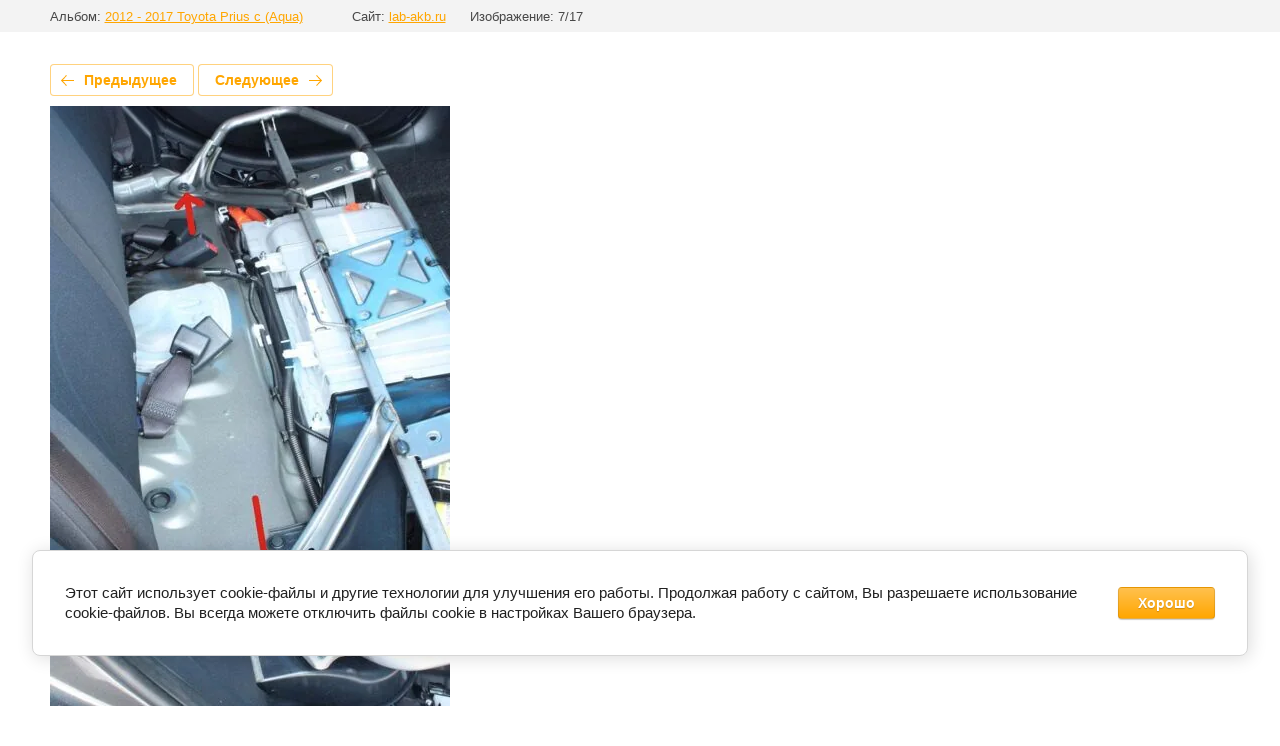

--- FILE ---
content_type: text/html; charset=utf-8
request_url: https://lab-akb.ru/poleznoe/photo/569252461
body_size: 2885
content:
			
	
	
	




	






	<!doctype html>
	<html lang="ru">
	<head>
		<meta charset="UTF-8">
		<meta name="robots" content="all"/>
		<title>7</title>
<!-- assets.top -->
<script src="/g/libs/nocopy/1.0.0/nocopy.for.all.js" ></script>
<meta property="og:type" content="website">
<meta property="og:url" content="https://lab-akb.ru/poleznoe/photo/569252461">
<meta property="og:site_name" content="лаборатория регенерации аккумуляторов">
<meta property="fb:admins" content="https://www.facebook.com/profile.php?id=100001650969730">
<meta property="fb:pages" content="https://www.facebook.com/labAKB/?modal=admin_todo_tour">
<meta property="vk:app_id" content="https://vk.com/labakb">
<meta name="twitter:card" content="summary">
<!-- /assets.top -->

		<meta http-equiv="Content-Type" content="text/html; charset=UTF-8" />
		<meta name="description" content="7" />
		<meta name="keywords" content="7" />
		<meta name="viewport" content="width=device-width, initial-scale=1.0, maximum-scale=1.0, user-scalable=no">
		<link rel='stylesheet' type='text/css' href='/shared/highslide-4.1.13/highslide.min.css'/>
<script type='text/javascript' src='/shared/highslide-4.1.13/highslide-full.packed.js'></script>
<script type='text/javascript'>
hs.graphicsDir = '/shared/highslide-4.1.13/graphics/';
hs.outlineType = null;
hs.showCredits = false;
hs.lang={cssDirection:'ltr',loadingText:'Загрузка...',loadingTitle:'Кликните чтобы отменить',focusTitle:'Нажмите чтобы перенести вперёд',fullExpandTitle:'Увеличить',fullExpandText:'Полноэкранный',previousText:'Предыдущий',previousTitle:'Назад (стрелка влево)',nextText:'Далее',nextTitle:'Далее (стрелка вправо)',moveTitle:'Передвинуть',moveText:'Передвинуть',closeText:'Закрыть',closeTitle:'Закрыть (Esc)',resizeTitle:'Восстановить размер',playText:'Слайд-шоу',playTitle:'Слайд-шоу (пробел)',pauseText:'Пауза',pauseTitle:'Приостановить слайд-шоу (пробел)',number:'Изображение %1/%2',restoreTitle:'Нажмите чтобы посмотреть картинку, используйте мышь для перетаскивания. Используйте клавиши вперёд и назад'};</script>

            <!-- 46b9544ffa2e5e73c3c971fe2ede35a5 -->
            <script src='/shared/s3/js/lang/ru.js'></script>
            <script src='/shared/s3/js/common.min.js'></script>
        <link rel='stylesheet' type='text/css' href='/shared/s3/css/calendar.css' /><link rel="icon" href="/favicon.ico" type="image/vnd.microsoft.icon">

<!--s3_require-->
<link rel="stylesheet" href="/g/basestyle/1.0.1/gallery2/gallery2.css" type="text/css"/>
<link rel="stylesheet" href="/g/basestyle/1.0.1/user/user.css" type="text/css"/>
<link rel="stylesheet" href="/g/basestyle/1.0.1/cookie.message/cookie.message.css" type="text/css"/>
<link rel="stylesheet" href="/g/basestyle/1.0.1/gallery2/gallery2.orange.css" type="text/css"/>
<script type="text/javascript" src="/g/basestyle/1.0.1/gallery2/gallery2.js" async></script>
<link rel="stylesheet" href="/g/basestyle/1.0.1/user/user.orange.css" type="text/css"/>
<script type="text/javascript" src="/g/basestyle/1.0.1/user/user.js"></script>
<link rel="stylesheet" href="/g/s3/lp/lpc.v4/css/styles.css" type="text/css"/>
<link rel="stylesheet" href="/g/s3/lp/cookie.message/__landing_page_content_global.css" type="text/css"/>
<link rel="stylesheet" href="/g/s3/lp/cookie.message/colors_lpc.css" type="text/css"/>
<link rel="stylesheet" href="/g/basestyle/1.0.1/cookie.message/cookie.message.orange.css" type="text/css"/>
<script type="text/javascript" src="/g/basestyle/1.0.1/cookie.message/cookie.message.js" async></script>
<!--/s3_require-->

	</head>
	<body>
		<div class="g-page g-page-gallery2 g-page-gallery2--photo">

		
		
			<div class="g-panel g-panel--fill g-panel--no-rounded g-panel--fixed-top">
	<div class="g-gallery2-info ">
					<div class="g-gallery2-info__item">
				<div class="g-gallery2-info__item-label">Альбом:</div>
				<a href="/poleznoe/album/2012-2017-toyota-prius-c-aqua" class="g-gallery2-info__item-value">2012 - 2017 Toyota Prius c (Aqua)</a>
			</div>
				<div class="g-gallery2-info__item">
			<div class="g-gallery2-info__item-label">Сайт:</div>
			<a href="//lab-akb.ru" class="g-gallery2-info__item-value">lab-akb.ru</a>

			<div class="g-gallery2-info__item-label">Изображение: 7/17</div>
		</div>
	</div>
</div>
			<h1></h1>
			
										
										
			
			
			<a href="/poleznoe/photo/569252261" class="g-button g-button--invert g-button--arr-left">Предыдущее</a>
			<a href="/poleznoe/photo/569252661" class="g-button g-button--invert g-button--arr-right">Следующее</a>

			
			<div class="g-gallery2-preview ">
	<img src="/thumb/2/toluRk-_YS_D_5OiD835Jg/800r600/d/7_4.jpg">
</div>

			
			<a href="/poleznoe/photo/569252261" class="g-gallery2-thumb g-gallery2-thumb--prev">
	<span class="g-gallery2-thumb__image"><img src="/thumb/2/eCV38-xkSvuJUfVz9FFXRA/160r120/d/6_3.jpg"></span>
	<span class="g-link g-link--arr-left">Предыдущее</span>
</a>
			
			<a href="/poleznoe/photo/569252661" class="g-gallery2-thumb g-gallery2-thumb--next">
	<span class="g-gallery2-thumb__image"><img src="/thumb/2/ftZcKIgc7C7xHC0J6Ir-ww/160r120/d/8_2.jpg"></span>
	<span class="g-link g-link--arr-right">Следующее</span>
</a>
			
			<div class="g-line"><a href="/poleznoe/album/2012-2017-toyota-prius-c-aqua" class="g-button g-button--invert">Вернуться в галерею</a></div>

		
			</div>

	
<!-- assets.bottom -->
<!-- </noscript></script></style> -->
<script src="/my/s3/js/site.min.js?1768462484" ></script>
<script src="https://cp.onicon.ru/loader/5b83bf04b887eefa6c8b4573.js" data-auto async></script>
<script >/*<![CDATA[*/
var megacounter_key="14a2ffe2f3ec6b58cf6d0abce0509729";
(function(d){
    var s = d.createElement("script");
    s.src = "//counter.megagroup.ru/loader.js?"+new Date().getTime();
    s.async = true;
    d.getElementsByTagName("head")[0].appendChild(s);
})(document);
/*]]>*/</script>
	
		
		
				<!--noindex-->
		<div id="s3-cookie-message" class="s3-cookie-message-wrap">
			<div class="s3-cookie-message">
				<div class="s3-cookie-message__text">
					Этот сайт использует cookie-файлы и другие технологии для улучшения его работы. Продолжая работу с сайтом, Вы разрешаете использование cookie-файлов. Вы всегда можете отключить файлы cookie в настройках Вашего браузера.
				</div>
				<div class="s3-cookie-message__btn">
					<div id="s3-cookie-message__btn" class="g-button">
						Хорошо
					</div>
				</div>
			</div>
		</div>
		<!--/noindex-->
	
	
<script >/*<![CDATA[*/
$ite.start({"sid":2129104,"vid":2143910,"aid":2525814,"stid":4,"cp":21,"active":true,"domain":"lab-akb.ru","lang":"ru","trusted":false,"debug":false,"captcha":3,"onetap":[{"provider":"vkontakte","provider_id":"51966575","code_verifier":"YZzIhgNZDTVNYNjhGyWzWmzTMNNylMTIMYJjkhTjY0i"}]});
/*]]>*/</script>
<!-- /assets.bottom -->
</body>
	</html>


--- FILE ---
content_type: text/javascript
request_url: https://counter.megagroup.ru/14a2ffe2f3ec6b58cf6d0abce0509729.js?r=&s=1280*720*24&u=https%3A%2F%2Flab-akb.ru%2Fpoleznoe%2Fphoto%2F569252461&t=7&fv=0,0&en=1&rld=0&fr=0&callback=_sntnl1768750249054&1768750249054
body_size: 87
content:
//:1
_sntnl1768750249054({date:"Sun, 18 Jan 2026 15:30:49 GMT", res:"1"})